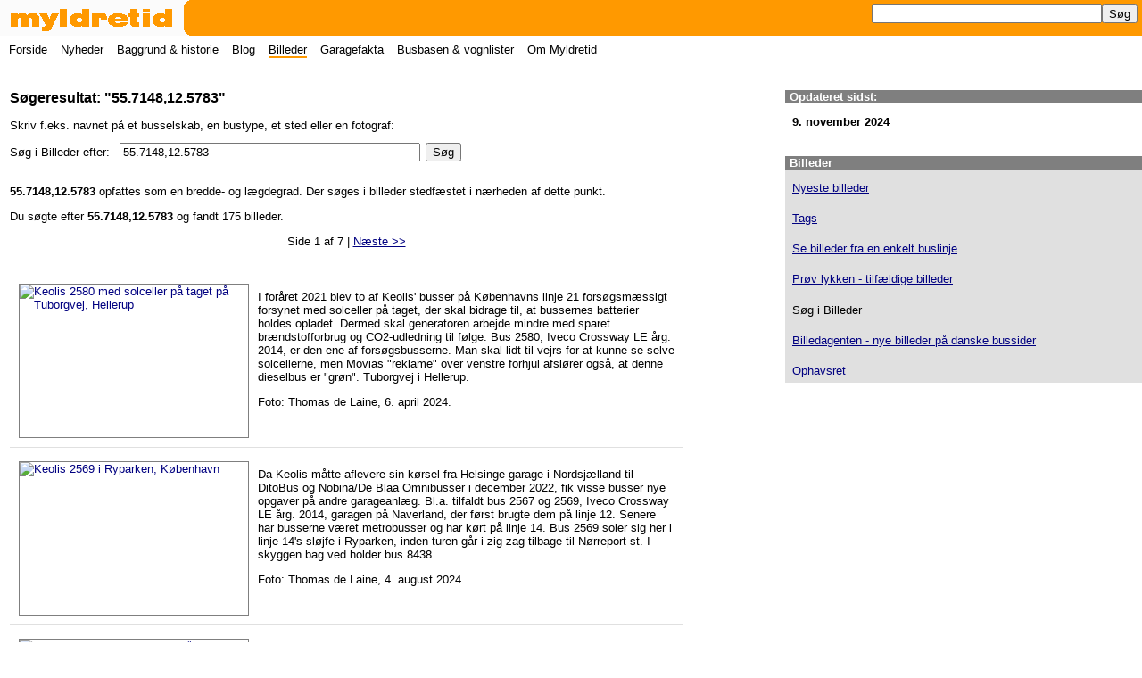

--- FILE ---
content_type: text/html; charset=utf-8
request_url: https://myldretid.dk/billeder/soeg.php?s=55.7148,12.5783
body_size: 6140
content:
<!doctype html><html lang="da"><head><meta charset="utf-8" /><title>Billeds&oslash;gning p&aring; 55.7148,12.5783 - Myldretid</title><meta name="viewport" content="width=device-width" /><meta name="description" content="Alle billeder der opfylder s&oslash;gekriterierne." /><meta name="keywords" content="fotos billeder tags kategorier n&oslash;gleord" /><meta name="author" content="Thomas de Laine" /><link rel="stylesheet" href="/myldretid.css" /><script src="/myldretid.js"></script></head><body><header><h1><a href="/"><img src="/myldretid.gif" width="280" height="40" alt="Myldretid" /></a></h1><a href="javascript:visSkjul();"><img src="/menu.png" id="menulink" width="40" height="40" alt="Menu" /></a></header><nav id="hovedmenu"><p><a href="javascript:visSkjul();">&#9747; Luk menu</a></p><ul><li><a href="/">Forside</a></li><li><a href="/nyheder/">Nyheder</a></li><li><a href="/artikler/">Baggrund &amp; historie</a></li><li><a href="https://blog.myldretid.dk/">Blog</a></li><li><a href="/billeder/" class="her">Billeder</a></li><li><a href="/gfakta/">Garagefakta</a></li><li><a href="/busbasen/">Busbasen &amp; vognlister</a></li><li><a href="/om_myldretid/">Om Myldretid</a></li></ul><form action="https://myldretid.dk/s&oslash;g/" id="cse-search-box"><input type="hidden" name="cx" value="004990359650922408888:84nu1p2vwhc" /><input type="hidden" name="cof" value="FORID:10" /><input type="hidden" name="ie" value="UTF-8" /><input type="text" name="q" class="sfelt" /><input type="submit" name="sa" value="S&oslash;g" /></form></nav>
<main>

<header>
<p class="broedkrummespor"><a href="/billeder/">Billeder</a> &#10140; <a href="/billeder/soeg.php">S&oslash;g i Billeder</a> &#10140;</p>
<h2>S&oslash;geresultat: &quot;55.7148,12.5783&quot;</h2></header>

<p>Skriv f.eks. navnet p&aring; et busselskab, en bustype, et sted eller en fotograf:</p><form method="get" action="/billeder/soeg.php" id="billedsoegning">S&oslash;g i Billeder efter: <input type="text" name="s" size="40" class="billedsoegefelt" value="55.7148,12.5783" /><input type="submit" value="S&oslash;g" /></form><p><b>55.7148,12.5783</b> opfattes som en bredde- og l&aelig;gdegrad. Der s&oslash;ges i billeder stedf&aelig;stet i n&aelig;rheden af dette punkt.</p><p>Du s&oslash;gte efter <b>55.7148,12.5783</b> og fandt 175 billeder.</p><nav class="fremogtilbage">Side 1 af 7 | <a href="/billeder/soeg.php?s=55.7148,12.5783&amp;startnr=25">N&aelig;ste &gt;&gt;</a></nav><section class="billedlisteboks"><h3>Keolis 2580 med solceller p&aring; taget p&aring; Tuborgvej, Hellerup</h3><a href="/billeder/vis_billede.php?foto_id=6042"><img src="/busbilleder3/myldretiddk6042_tn.jpg" width="256" height="171" alt="Keolis 2580 med solceller p&aring; taget p&aring; Tuborgvej, Hellerup" /></a><p>I for&aring;ret 2021 blev to af Keolis' busser p&aring; K&oslash;benhavns linje 21 fors&oslash;gsm&aelig;ssigt forsynet med solceller p&aring; taget, der skal bidrage til, at bussernes batterier holdes opladet. Dermed skal generatoren arbejde mindre med sparet br&aelig;ndstofforbrug og CO2-udledning til f&oslash;lge. Bus 2580, Iveco Crossway LE &aring;rg. 2014, er den ene af fors&oslash;gsbusserne. Man skal lidt til vejrs for at kunne se selve solcellerne, men Movias &quot;reklame&quot; over venstre forhjul afsl&oslash;rer ogs&aring;, at denne dieselbus er &quot;gr&oslash;n&quot;. Tuborgvej i Hellerup.</p><p>Foto: Thomas de Laine, 6. april 2024.</p></section><section class="billedlisteboks"><h3>Keolis 2569 i Ryparken, K&oslash;benhavn</h3><a href="/billeder/vis_billede.php?foto_id=6039"><img src="/busbilleder3/myldretiddk6039_tn.jpg" width="256" height="171" alt="Keolis 2569 i Ryparken, K&oslash;benhavn" /></a><p>Da Keolis m&aring;tte aflevere sin k&oslash;rsel fra Helsinge garage i Nordsj&aelig;lland til DitoBus og Nobina/De Blaa Omnibusser i december 2022, fik visse busser nye opgaver p&aring; andre garageanl&aelig;g. Bl.a. tilfaldt bus 2567 og 2569, Iveco Crossway LE &aring;rg. 2014, garagen p&aring; Naverland, der f&oslash;rst brugte dem p&aring; linje 12. Senere har busserne v&aelig;ret metrobusser og har k&oslash;rt p&aring; linje 14. Bus 2569 soler sig her i linje 14's sl&oslash;jfe i Ryparken, inden turen g&aring;r i zig-zag tilbage til N&oslash;rreport st. I skyggen bag ved holder bus 8438.</p><p>Foto: Thomas de Laine, 4. august 2024.</p></section><section class="billedlisteboks"><h3>Nobina 6015 som metrobus i &Aring;rhusgade, K&oslash;benhavn</h3><a href="/billeder/vis_billede.php?foto_id=5979"><img src="/busbilleder3/myldretiddk5979_tn.jpg" width="256" height="171" alt="Nobina 6015 som metrobus i &Aring;rhusgade, K&oslash;benhavn" /></a><p>Nobina 6015, Volvo B12BLE-62/S&auml;ffle (Volvo 8500LE) &aring;rg. 2008, som metrobus p&aring; linje M4 i &Aring;rhusgade under jernbanebroen.</p><p>Foto: Sikandar Sahil, 18. november 2020.</p></section><section class="billedlisteboks"><h3>Arriva 1962 i Bellmansgade, K&oslash;benhavn</h3><a href="/billeder/vis_billede.php?foto_id=5694"><img src="/busbilleder3/myldretiddk5694_tn.jpg" width="256" height="170" alt="Arriva 1962 i Bellmansgade, K&oslash;benhavn" /></a><p>VM i landevejscykling bet&oslash;d nogle dage i september 2011, at en r&aelig;kke buslinjer ikke kunne k&oslash;re i bl.a. &Oslash;sterbrogade. Blandt de omfattende linje&aelig;ndringer var, at linjerne 3A, 4A, 14 og 18 midlertidigt fik endestation p&aring; Arrivas Ryvang-garageanl&aelig;g p&aring; &Oslash;sterbro, et ejendomsm&aelig;glerstenkast fra Svanem&oslash;llen station. De fleste af busserne var skiltet med &quot;Svanem&oslash;llen st.&quot; som destination, men nogle busser p&aring; linje 14 f&oslash;rte i stedet med skiltningen &quot;&Oslash;sterbro, Bellmansgade&quot;. Bellmansgade er gaden, der m&oslash;des med indk&oslash;rselsvejen til Ryvang garage. Her ses Arriva 1962, Scania OmniLink &aring;rg. 2009, som linje 14 mod Ryvang i netop Bellmansgade.</p><p>Foto: Thomas de Laine, 20. september 2011.</p></section><section class="billedlisteboks"><h3>Arriva 1960 i Bellmansgade, K&oslash;benhavn</h3><a href="/billeder/vis_billede.php?foto_id=5693"><img src="/busbilleder3/myldretiddk5693_tn.jpg" width="256" height="170" alt="Arriva 1960 i Bellmansgade, K&oslash;benhavn" /></a><p>Busser i Bellmansgade p&aring; &Oslash;sterbro var i mange &aring;r en hverdagsforteelse, men en linje 14, der kom her, skulle gerne v&aelig;re skiltet &quot;Ikke i rute&quot; og p&aring; vej til eller fra Ryvang garage, hvis adgangsvej l&aring; for enden af Bellmansgade. Under VM i landevejscykling, der blev afholdt i K&oslash;benhavn i september 2011, havde linje 14 dog midlertidigt officiel endestation p&aring; Ryvang garage, og det gav dette lidt us&aelig;dvanlige syn - samt en del flere busser end vanligt i den ellers forholdsvis stille gade. Arrivas bus 1960 er af en serie Scania OmniLink-busser, som i 2009 leveredes til erstatning for DAB-gasbusser p&aring; linje 14. En r&aelig;kke af disse busser blev i en alder af kun cirka fire &aring;r overf&oslash;rt til bybusserne i Herning, hvor 1960 m.fl. tilbragte resten af deres levetid i kommerciel trafik.</p><p>Foto: Thomas de Laine, 20. september 2011.</p></section><section class="billedlisteboks"><h3>Arriva 1970 p&aring; Borgerv&aelig;nget, K&oslash;benhavn</h3><a href="/billeder/vis_billede.php?foto_id=5692"><img src="/busbilleder3/myldretiddk5692_tn.jpg" width="256" height="171" alt="Arriva 1970 p&aring; Borgerv&aelig;nget, K&oslash;benhavn" /></a><p>Under VM i landevejscykling i september 2011 var linje 3A over nogle dage midlertidigt omlagt, da busserne ikke kunne f&aring; adgang til kvarteret omkring Strandboulevarden og den normale endestation ved Nordhavn station. I stedet blev linje 3A f&oslash;rt ad en noget us&aelig;dvanlig rute med endestation p&aring; Arrivas Ryvang-garageanl&aelig;g n&aelig;r Svanem&oslash;llen st. Busserne k&oslash;rte beskiltet &quot;3A Svanem&oslash;llen st.&quot;. Arriva 1970, Volvo B7RLE/S&auml;ffle (Volvo 8500LE) &aring;rg. 2009, er dog skiltet forkert, idet bussen her netop er afg&aring;et fra Ryvang garage og er p&aring; vej mod den sydlige endestation ved Valbyparken. P&aring; billedet ses bussen n&aelig;r &oslash;stenden af Borgerv&aelig;nget, som i 2016 blev omd&oslash;bt til Sibeliusgade p&aring; dette stykke og fungerede som adgangsvej til den nu nedlagte Ryvang garage.</p><p>Foto: Thomas de Laine, 20. september 2011.</p></section><section class="billedlisteboks"><h3>Keolis 8431 ved Poul Henningsens Plads, K&oslash;benhavn</h3><a href="/billeder/vis_billede.php?foto_id=5681"><img src="/busbilleder3/myldretiddk5681_tn.jpg" width="256" height="171" alt="Keolis 8431 ved Poul Henningsens Plads, K&oslash;benhavn" /></a><p>Keolis 8431, VDL Citea SLE &aring;rg. 2013, som linje 14 p&aring; Jagtvej ved Poul Henningsens Plads p&aring; &Oslash;sterbro. Her k&oslash;rer linje 14 i dag direkte p&aring; tv&aelig;rs af sin oprindelige rute ad &Oslash;sterbrogade-Strandvejen!</p><p>Foto: Thomas de Laine, 19. februar 2023.</p></section><section class="billedlisteboks"><h3>Keolis 8436 p&aring; Jagtvej, K&oslash;benhavn</h3><a href="/billeder/vis_billede.php?foto_id=5680"><img src="/busbilleder3/myldretiddk5680_tn.jpg" width="256" height="171" alt="Keolis 8436 p&aring; Jagtvej, K&oslash;benhavn" /></a><p>Keolis 8436, VDL Citea SLE &aring;rg. 2013, som linje 14 p&aring; Jagtvej ved Sankt Augustins Kirke.</p><p>Foto: Thomas de Laine, 19. februar 2023.</p></section><section class="billedlisteboks"><h3>Keolis 2584 som linje 12 p&aring; Sankt Kjelds Plads, K&oslash;benhavn</h3><a href="/billeder/vis_billede.php?foto_id=5679"><img src="/busbilleder3/myldretiddk5679_tn.jpg" width="256" height="171" alt="Keolis 2584 som linje 12 p&aring; Sankt Kjelds Plads, K&oslash;benhavn" /></a><p>Keolis 2584, VDL Citea LLE &aring;rg. 2014, som linje 12 p&aring; Sankt Kjelds Plads p&aring; &Oslash;sterbro.</p><p>Foto: Thomas de Laine, 19. februar 2023.</p></section><section class="billedlisteboks"><h3>Keolis 8438 ved Poul Henningsens Plads, K&oslash;benhavn</h3><a href="/billeder/vis_billede.php?foto_id=5678"><img src="/busbilleder3/myldretiddk5678_tn.jpg" width="256" height="171" alt="Keolis 8438 ved Poul Henningsens Plads, K&oslash;benhavn" /></a><p>I 1994 blev pladsen p&aring; hj&oslash;rnet af &Oslash;sterbrogade og Jagtvej i K&oslash;benhavn d&oslash;bt Poul Henningsens Plads, og her &aring;bnede i september 2019 en metrostation af samme navn. Men tidligere blev dette kryds kaldt Lille Vibenshus. I visse kredse kendes stedet dog som det knap s&aring; flatterende &quot;Pamperhj&oslash;rnet&quot;! K&aelig;rt barn har s&aring;ledes mange navne, men her ses Keolis 8438, VDL Citea SLE &aring;rg. 2013, som linje 14 ved Poul Henningsens Plads.</p><p>Foto: Thomas de Laine, 19. februar 2023.</p></section><section class="billedlisteboks"><h3>Sidste bus g&aring;r i drift fra Ryvang garage p&aring; lukningsdagen</h3><a href="/billeder/vis_billede.php?foto_id=5633"><img src="/busbilleder3/myldretiddk5633_tn.jpg" width="256" height="171" alt="Sidste bus g&aring;r i drift fra Ryvang garage p&aring; lukningsdagen" /></a><p>Den sidste bus, der k&oslash;rte i drift fra Ryvang garage p&aring; &Oslash;sterbro, blev Arriva 1186, en Scania OmniLink fra 2012. Bussen havde udk&oslash;rsel lidt efter kl. 9.30 l&oslash;rdag morgen 12. november 2022, og den skulle til Kokkedal for at g&aring; i drift p&aring; linje 150S. Med denne bus var alle linje 150S' 11 l&oslash;rdagsvogne kommet p&aring; gaden. P&aring; garagens sidste driftsdag havde man derudover blot en enkelt bus ude p&aring; linje 27. Ryvang garage n&aring;ede at eksistere i 53 &aring;r. Den blev &aring;bnet af K&oslash;benhavns Sporveje i oktober 1969 og fulgte med ind i HT fem &aring;r senere. Herfra kom garageanl&aelig;gget via Busdivisionen og Bus Danmark med ind i Arriva i 1999. Fra s&oslash;ndag 13. november 2022 er det Gladsaxe garage, der k&oslash;rer linje 150S. Busserne med de gr&oslash;nne hj&oslash;rner, der ses i baggrunden, h&oslash;rer til linje 15E, som ikke k&oslash;rer om l&oslash;rdagen.</p><p>Foto: Thomas de Laine, 12. november 2022.</p></section><section class="billedlisteboks"><h3>Arriva 1187 p&aring; Ryvang garage, K&oslash;benhavn</h3><a href="/billeder/vis_billede.php?foto_id=5632"><img src="/busbilleder3/myldretiddk5632_tn.jpg" width="256" height="171" alt="Arriva 1187 p&aring; Ryvang garage, K&oslash;benhavn" /></a><p>Arriva 1187, Scania OmniLink &aring;rg. 2012, blev den n&aelig;stsidste bus, der k&oslash;rte i drift fra Ryvang garage 12. november 2022, som blev garagens sidste driftsdag. Med to tredjedele af garagens vognpark og en endnu st&oslash;rre andel af chauff&oslash;rvagterne var linje 150S den absolut st&oslash;rste af Ryvang garages tilbagev&aelig;rende aktiviteter, efter at linje 1A overgik til Umove i juni 2022.</p><p>Foto: Thomas de Laine, 12. november 2022.</p></section><section class="billedlisteboks"><h3>Arriva 1178 p&aring; Sibeliusgade, K&oslash;benhavn</h3><a href="/billeder/vis_billede.php?foto_id=5631"><img src="/busbilleder3/myldretiddk5631_tn.jpg" width="256" height="171" alt="Arriva 1178 p&aring; Sibeliusgade, K&oslash;benhavn" /></a><p>Den tredjesidste bus, der k&oslash;rte i drift fra Ryvang garage p&aring; lukningsdagen l&oslash;rdag 12. november 2022, blev Arriva 1178, en Scania OmniLink &aring;rg. 2012, der lidt over kl. 9 om morgenen k&oslash;rte mod N&oslash;rreport for at blive indsat som linje 150S mod Gl. Holte. Her ses bussen p&aring; vej ud ad garagen, der ligger for enden af Sibeliusgade, som ellers det meste af garageanl&aelig;ggets levetid har heddet Borgerv&aelig;nget.</p><p>Foto: Thomas de Laine, 12. november 2022.</p></section><section class="billedlisteboks"><h3>Sidste bus er kommet hjem til Ryvang garage p&aring; lukningsnatten</h3><a href="/billeder/vis_billede.php?foto_id=5630"><img src="/busbilleder3/myldretiddk5630_tn.jpg" width="195" height="260" alt="Sidste bus er kommet hjem til Ryvang garage p&aring; lukningsnatten" /></a><p>Arriva 1185, Scania OmniLink &aring;rg. 2012, i Ryvang garage p&aring; &Oslash;sterbro natten til s&oslash;ndag 13. november 2022 efter at v&aelig;re kommet hjem som sidste vogn i drift fra garagen i d&oslash;gnets femte time. Med ankomsten er der ikke l&aelig;ngere nogen aktive Movia-busgarager tilbage i K&oslash;benhavn, for denne nat lukkede Ryvang garage.</p><p>Foto: Jens Palmqvist, 13. november 2022.</p></section><section class="billedlisteboks"><h3>Alba Turist UL 90 248 ved Svanem&oslash;llen st., K&oslash;benhavn</h3><a href="/billeder/vis_billede.php?foto_id=5415"><img src="/busbilleder3/myldretiddk5415_tn.jpg" width="256" height="170" alt="Alba Turist UL 90 248 ved Svanem&oslash;llen st., K&oslash;benhavn" /></a><p>Under sp&aelig;rringen af Nordbanen i sommeren 2010 kunne man m&oslash;de et st&oslash;rre antal &aelig;ldre h&oslash;jgulvsrutebiler, typisk Volvo B10M'er med DAB- eller Aabenraa-karrosserier. Hovedforbindelserne udgik fra Svanem&oslash;llen, hvor ex. DSB 212, Volvo B10M-60/Aabenraa &aring;rg. 1990, her ses f&oslash;r afgang som linje E mod Hiller&oslash;d. Bussen k&oslash;rte i DSB- og Arriva-tiden p&aring; Fyn med base i Svendborg, og den forblev efter udrangering p&aring; &oslash;en hos T&aring;g&aring;rds Busser i Otterup, i hvis bemaling den stadig fremstod i sommeren 2010, hvor den dog tilh&oslash;rte firmaet Alba Turist.</p><p>Foto: Thomas de Laine, 5. juni 2010.</p></section><section class="billedlisteboks"><h3>Keolis 2587 i Kildev&aelig;ldsgade, K&oslash;benhavn</h3><a href="/billeder/vis_billede.php?foto_id=5369"><img src="/busbilleder3/myldretiddk5369_tn.jpg" width="256" height="171" alt="Keolis 2587 i Kildev&aelig;ldsgade, K&oslash;benhavn" /></a><p>Keolis 2587, VDL Citea LLE &aring;rg. 2014, som linje 12 i Kildev&aelig;ldsgade p&aring; &Oslash;sterbro.</p><p>Foto: Thomas de Laine, 28. marts 2020.</p></section><section class="billedlisteboks"><h3>Keolis 2585 ved Svanem&oslash;llen st., K&oslash;benhavn</h3><a href="/billeder/vis_billede.php?foto_id=5368"><img src="/busbilleder3/myldretiddk5368_tn.jpg" width="256" height="171" alt="Keolis 2585 ved Svanem&oslash;llen st., K&oslash;benhavn" /></a><p>Linje 12 blev som del af &quot;Nyt Bynet&quot; omlagt til Svanem&oslash;llen i oktober 2019. Mellem N&oslash;rrebro og Svanem&oslash;llen stationer erstatter den herved linje 4A, som har f&aring;et radikalt ny rute til Emdrup Torv, H&oslash;je Gladsaxe og Buddinge. Keolis 2585, VDL Citea LLE &aring;rg. 2014, forlader Svanem&oslash;lle-sl&oslash;jfen og krydser &Oslash;sterbrogade som linje 12 mod Islev.</p><p>Foto: Thomas de Laine, 28. marts 2020.</p></section><section class="billedlisteboks"><h3>HT 358 i Kildesv&aelig;ldsgade, K&oslash;benhavn</h3><a href="/billeder/vis_billede.php?foto_id=5348"><img src="/busbilleder3/myldretiddk5348_tn.jpg" width="256" height="171" alt="HT 358 i Kildesv&aelig;ldsgade, K&oslash;benhavn" /></a><p>HT 358, Leyland-DAB serie II &aring;rg. 1968, som linje 39 i Kildev&aelig;ldsgade p&aring; &Oslash;sterbro i april 1988.</p><p>Foto: Kim L&oslash;venskjold, ukendt dato.</p></section><section class="billedlisteboks"><h3>Arriva 1856 ved leveringen i Ryvang garage, K&oslash;benhavn</h3><a href="/billeder/vis_billede.php?foto_id=5335"><img src="/busbilleder3/myldretiddk5335_tn.jpg" width="256" height="171" alt="Arriva 1856 ved leveringen i Ryvang garage, K&oslash;benhavn" /></a><p>Arriva 1856, en elektrisk VDL Citea-ledbus, er netop ankommet pr. lastbil til Arrivas Ryvang-garageanl&aelig;g p&aring; &Oslash;sterbro. Disse busser, der skal bruges p&aring; linje 2A, har f&aring;et fire dobbeltd&oslash;re egnet til &quot;frit flow&quot; og er desuden bestykket med 49 sidde- og 84 st&aring;pladser.</p><p>Foto: Kim L&oslash;venskjold, 1. oktober 2019.</p></section><section class="billedlisteboks"><h3>Arriva 1856 fra vinduessiden i Ryvang garage, K&oslash;benhavn</h3><a href="/billeder/vis_billede.php?foto_id=5334"><img src="/busbilleder3/myldretiddk5334_tn.jpg" width="256" height="171" alt="Arriva 1856 fra vinduessiden i Ryvang garage, K&oslash;benhavn" /></a><p>Arriva 1856 efter leveringen hos Arriva i Ryvangen. Bussen er ud af en serie p&aring; 21 elektriske VDL Citea-ledbusser til linje 2A med vognnumrene 1855-1875. Busserne f&aring;r garage i Ryvang, der overtager linje 2A fra Gladsaxe garage.</p><p>Foto: Kim L&oslash;venskjold, 1. oktober 2019.</p></section><section class="billedlisteboks"><h3>Arriva 1856 set fra bagende og d&oslash;rside i Ryvang garage, K&oslash;benhavn</h3><a href="/billeder/vis_billede.php?foto_id=5333"><img src="/busbilleder3/myldretiddk5333_tn.jpg" width="256" height="171" alt="Arriva 1856 set fra bagende og d&oslash;rside i Ryvang garage, K&oslash;benhavn" /></a><p>Arriva 1856, VDL Citea-elbus til linje 2A, under levering p&aring; Arrivas Ryvang garageanl&aelig;g p&aring; &Oslash;sterbro. Der indf&oslash;res pr. 13. oktober 2019 &quot;frit flow&quot; med ind- og udstigning af alle d&oslash;re p&aring; A-buslinjerne i K&oslash;benhavn, s&aring; &quot;stop-klisterm&aelig;rkerne&quot; p&aring; de tre bageste s&aelig;t dobbeltd&oslash;re bliver nok pillet af igen...</p><p>Foto: Kim L&oslash;venskjold, 1. oktober 2019.</p></section><section class="billedlisteboks"><h3>Arriva 1856 set fra bagende og vinduesside i Ryvang garage, K&oslash;benhavn</h3><a href="/billeder/vis_billede.php?foto_id=5332"><img src="/busbilleder3/myldretiddk5332_tn.jpg" width="256" height="171" alt="Arriva 1856 set fra bagende og vinduesside i Ryvang garage, K&oslash;benhavn" /></a><p>Arriva 1856, en nyleveret elektrisk VDL Citea-ledbus til linje 2A, i Ryvang garage.</p><p>Foto: Kim L&oslash;venskjold, 1. oktober 2019.</p></section><section class="billedlisteboks"><h3>Arriva 1880 i Ryvang garage, K&oslash;benhavn</h3><a href="/billeder/vis_billede.php?foto_id=5331"><img src="/busbilleder3/myldretiddk5331_tn.jpg" width="256" height="171" alt="Arriva 1880 i Ryvang garage, K&oslash;benhavn" /></a><p>Arriva 1880, en netop leveret VDL Citea-elbus, i Ryvang garage. Bussen skal bruges p&aring; linjerne 156 og 147/157, der fra december 2019 skal have elbusser p&aring; alle ture.</p><p>Foto: Kim L&oslash;venskjold, 1. oktober 2019.</p></section><section class="billedlisteboks"><h3>Arriva 1880, 1877 og 1879 i Ryvang garage, K&oslash;benhavn</h3><a href="/billeder/vis_billede.php?foto_id=5330"><img src="/busbilleder3/myldretiddk5330_tn.jpg" width="256" height="171" alt="Arriva 1880, 1877 og 1879 i Ryvang garage, K&oslash;benhavn" /></a><p>Tre af de nye VDL Citea-elbusser til linje 156 og 147/157 i Ryvang garage.</p><p>Foto: Kim L&oslash;venskjold, 1. oktober 2019.</p></section><section class="billedlisteboks"><h3>Keolis 2542 p&aring; Strandvejen, Hellerup</h3><a href="/billeder/vis_billede.php?foto_id=5098"><img src="/busbilleder3/myldretiddk5098_tn.jpg" width="256" height="171" alt="Keolis 2542 p&aring; Strandvejen, Hellerup" /></a><p>I januar 2017 blev linje 166 forl&aelig;nget fra Experimentarium i Hellerup ned til Skudehavnsvej i Nordhavnen. Og der k&oslash;rer nu p&aring; hverdage typisk en enkelt Volvo B12BLE-bus p&aring; linjen, hvilket dog formentlig er en ret tidsbegr&aelig;nset forn&oslash;jelse. Keolis 2542, Volvo B12BLE/Aabenraa (8500LE) &aring;rg. 2003, som linje 166 p&aring; Strandvejen ved Tuborgflasken.</p><p>Foto: Thomas de Laine, 20. april 2018.</p></section><nav class="fremogtilbage">Side 1 af 7 | <a href="/billeder/soeg.php?s=55.7148,12.5783&amp;startnr=25">N&aelig;ste &gt;&gt;</a></nav><aside class="ophavsret"><h3>Ophavsret</h3><p>Alle billeder er beskyttet af <a href="https://www.retsinformation.dk/eli/lta/2023/1093">lov om ophavsret</a>. Gengivelse af billederne er forbudt uden tilladelse fra fotografen, ogs&aring; p&aring; internettet, f.eks. Facebook. Du finder fotografens navn ved hvert enkelt billede. <a href="/om_myldretid/kontakt.php">Kontakt Myldretid</a>, hvis du &oslash;nsker at bruge et billede eller komme i kontakt med fotografen.</p><p>Det er fuldt ud tilladt at kopiere billederne til <em>privat</em> brug, n&aring;r dette ikke sker i erhvervs&oslash;jemed. <a href="/billeder/ophavsret.php">Mere om ophavsret...</a>.</p></aside>
</main>

<div id="sidebar"><section><header><h3>Opdateret sidst:</h3></header><p>9. november 2024</p></section><nav><section><header><h3>Billeder</h3></header><p><a href="/billeder/index.php">Nyeste billeder</a></p><p><a href="/billeder/tags.php">Tags</a></p><p><a href="/billeder/linjer.php">Se billeder fra en enkelt buslinje</a></p><p><a href="/billeder/tilfaeldige.php">Pr&oslash;v lykken - tilf&aelig;ldige billeder</a></p><p>S&oslash;g i Billeder</p><p><a href="https://billedagenten.myldretid.plus/">Billedagenten - nye billeder p&aring; danske bussider</a></p><p><a href="/billeder/ophavsret.php">Ophavsret</a></p></section></nav></div><footer>Copyright 1999-2026 &#169; by Myldretid/Thomas de Laine (<a href="/om_myldretid/kontakt.php">kontakt</a>), all rights reserved.</footer></body></html>

--- FILE ---
content_type: text/css
request_url: https://myldretid.dk/myldretid.css
body_size: 3955
content:
body {
  margin: 0;
  padding: 0;
  background: #ffffff;
  font-family: Arial, Helvetica, sans-serif;
  font-size: 80%;
}
a {
  color: #000080;
}
a:visited {
  color: #800000;
}
a:hover {
  color: #ff0000;
}
a.active {
  color: #ff0000;
}
footer {
  clear: both;
  border-top: 1px dashed #000000;
  margin: 25px 10px 0 11px;
  padding: 5px 0 5px 0;
}
main #cse-search-box {
  width: 50%;
}
main header {
  background: inherit;
  height: inherit;
  position: inherit;
}
main h2 {
  font-size: 125%;
}
main h3 {
  font-size: 100%;
  font-weight: bold;
  margin-bottom: 0;
}
main h4 {
  font-size: 100%;
  font-style: italic;
  font-weight: normal;
  margin-bottom: 0;
}
main h3 + p, main h4 + p {
  margin-top: 0;
}
main h3.artikelliste {
  margin-top: 3em;
  font-size: 125%;
}
main h3.artikelliste + p {
  margin-top: 1em;
}
main h4.artikelliste {
  font-style: normal;
  font-weight: bold;
}
section.artikelliste h4, h4.artikelliste + p {
  margin-left: 2em;
}
div.artikeloversigt {
  display: flex;
}
section.artikelliste.artikelforside {
  flex: 1;
  padding-right: 20px;
}
section.artikelliste.artikelforside h4, section.artikelliste.artikelforside h4 + p {
  margin-left: inherit;
}
section.artikelliste.artikelforside h3 a {
  text-decoration: none;
  color: inherit;
}
main {
  margin-bottom: 25px;
}
.fejl {
  color: #ff0000;
}
.kunprint {
  display: none;
}
.venstrespalte, .hoejrespalte {
  margin-top: 25px;
}
table.statistik {
  font-family: Arial, Helvetica, sans-serif;
  font-size: 90%;
  border: 1px solid #000000;
}
th.tal, td.tal {
  text-align: right;
  width: 4em;
}
.kalender section {
  background: #eeeeff;
  margin-bottom: 10px;
  padding: 5px;
  border: 1px solid #000000;
}
p.hoejrelink {
  text-align: right;
}
aside.faktaboks {
  width: 300px;
  padding: 5px;
  background: #eeeeff;
  border: 1px solid #000000;
}
aside.hoejre {
  float: right;
  margin: 0 0 5px 5px;
}
aside.venstre {
  float: left;
  margin: 0 5px 5px 0;
}
aside.faktaboks h3 {
  margin-bottom: 1em;
}
.billede_hoejre {
  float: right;
  margin: 0 0 5px 5px;
  background: #eeeeff; 
}
.billede_venstre {
  float: left;
  margin: 0 5px 5px 0;
  background: #eeeeff;
}
.billede_fuldbredde {
  max-width: 100%;
  margin: auto;
  background: #eeeeff;
}
.seogsaa h3 {
  font-size: 100%;
  font-weight: bold;
  margin-bottom: 1em;
}
.seogsaa h3 + p {
  margin-top: 1em;
}
nav.fremogtilbage {
  clear: both;
  text-align: center;
}
section.billedlisteboks + nav.fremogtilbage {
  padding-top: 2em;
}
nav.tilf_knapper {
  max-width: 300px;
  margin: auto;
}
nav.tilf_knapper + p {
  clear: both;
  border-top: 1em solid #ffffff;
}
div.tilf_knap {
  width: 80px;
  margin: 10px;
  float: left;
  text-align: center;
}
div.tilf_knap img {
  margin-bottom: 8px;
}
div.tilf_knap a {
  text-decoration: none;
  font-weight: bold;
  color: #ff9900;
}
form#billedsoegning {
  margin: auto;
  margin-bottom: 2em;
}
form#billedsoegning input {
  margin-left: 0.5em;
}
.billedsoegefelt {
  max-width: 75%;
}
div.tags {
  background: #eeeeff;
  border: 1px solid #7f7f7f;
  margin-top: 1em;
}
div.tags > p {
  padding: 10px;
}
section.tags {
  width: 230px;
  float: left;
  padding: 10px;
}
section.tre {
  clear: left;
}
section.tags + p {
  clear: both;
}
.datodel {
  font-weight: normal;
}
.frablogdel {
  font-weight: bold;
  color: #ff9900;
  white-space: nowrap;
}
section.nb {
  display: block;
  width: 80%;
  background: #92ee33;
  margin: auto;
  margin-top: 25px;
  padding: 5px;
  border: 1px solid;
  min-height: 50px;
}
section.nb h2 {
  display: inline-block;
  font-size: 250%;
  margin: 0;
  padding: 5px;
  float: left;
}
section.nb + header {
  clear: left;
}
hr.sektionsstreg {
  width: 150px;
  border: 1px solid #000000;
  margin-top: 25px;
  margin-bottom: 25px;
}
main.fuldtbillede {
  clear: both;
  width: 95%;
}
main.fuldtbillede img {
  display: block;
  max-width: 100%;
  margin: auto;
  margin-top: 2em;
  border: 1px solid #7f7f7f;
}
main.fuldtbillede p {
  margin: auto;
  max-width: 900px;
}
main.fuldtbillede img + p {
  margin-top: 0.5em;
}
main.fuldtbillede p + p {
  margin-top: 1.5em;
}
main.fuldtbillede aside.ophavsret {
  max-width: 900px;
  margin: auto;
  margin-top: 2em;
}
main.fuldtbillede header {
  text-align: center;
}
#billedteknik_vist {
  display: none;
}
#fotolokalitetskort {
  max-width: 900px;
  height: 200px;
  margin: auto;
  border: 1px solid #7f7f7f;
  margin-top: 1em;
  margin-bottom: 1em;
}
section.billedtags {
  max-width: 900px;
  margin: auto;
  margin-top: 1.5em;
  border-bottom: 1.5em solid #ffffff;
}
section.billedtags h3 {
  float: left;
  margin: 3px 3px 3px 0;
  padding: 4px 4px 4px 0;
}
.tag {
  display: block;
  float: left;
  margin: 3px;
  padding: 4px;
  border: 1px solid #e0e0e0;
  background: #eeeeff;
  text-decoration: none;
}
img#temabillede {
  border: 1px solid #7f7f7f;
  float: right;
  margin-left: 10px;
  margin-bottom: 10px;
}
#temaintro + section {
  clear: right;
}
#temaspalte1 {
  width: 45%;
  float: left;
}
#temaspalte2 {
  width: 45%;
  float: right;
}
section.blogartikler {
  border: 1px solid #ff9900;
  border-radius: 5px;
  background: #e0e0e0;
  padding-right: 10px;
  padding-left: 10px;
  clear: both;
}
/* Garagefakta */
section.garage {
  margin-bottom: 25px;
  border-top: 1px solid #e0e0e0;
  clear: left;
}
section.garage h3 {
  font-size: 125%;
  margin-bottom: 1em;
}
section.garage p {
  clear: left;
}
section.garage .linjematrice {
  width: 100%;
  margin-top: 1em;
}
section.garage .linjematrice + p {
  padding-top: 1em;
}
.garagefakta_materiel h3 {
  margin-top: 25px;
}
.linjetabel {
  margin-top: 25px;
  margin-bottom: 1em;
}
.linjetabel th, .linjetabel td {
}
.linjetabel th {
  font-weight: bold;
  text-align: left;
}
.linjetabel td {
  vertical-align: top;
  text-align: left;
  padding-right: 4px;
}
.linje_A {
  color: #ffffff;
  background: #ff0000;
  font-weight: bold;
  display: block;
  width: 48px;
  text-align: center;
  padding: 2px;
}
.linje_ {
  color: #000000;
  background: #eebf30;
  font-weight: bold;
  display: block;
  width: 48px;
  text-align: center;
  padding: 2px;
}
.linje_C {
  color: #ffffff;
  background: #2c9fb8;
  font-weight: bold;
  display: block;
  width: 48px;
  text-align: center;
  padding: 2px;
}
.linje_E, .linje_H, .linje_P {
  color: #ffffff;
  background: #078c00;
  font-weight: bold;
  display: block;
  width: 48px;
  text-align: center;
  padding: 2px;
}
.linje_R, .linje_S {
  color: #ffffff;
  background: #019ffe;
  font-weight: bold;
  display: block;
  width: 48px;
  text-align: center;
  padding: 2px;
}
.linje_N {
  color: #ffffff;
  background: #808080;
  font-weight: bold;
  display: block;
  width: 48px;
  text-align: center;
  padding: 2px;
}
.linje_havn {
  color: #ffffff;
  background: #1a2931;
  font-weight: bold;
  display: block;
  width: 48px;
  text-align: center;
  padding: 2px;
}
.linje_lokal {
  color: #ffffff;
  background: #ff0000;
  font-weight: bold;
  display: block;
  width: 48px;
  text-align: center;
  padding: 2px;
}
.linje_tele {
  color: #ffffff;
  background: #ff9900;
  font-weight: bold;
  display: block;
  width: 48px;
  text-align: center;
  padding: 2px;
}
.linje_serv {
  color: #ffffff;
  background: #86c768;
  font-weight: bold;
  display: block;
  width: 48px;
  text-align: center;
  padding: 2px;
}
.linje_div {
  color: #000000;
  background: #fbfcfc;
  font-weight: bold;
  display: block;
  width: 48px;
  text-align: center;
  padding: 2px;
}
tr.ny_linje {
  border-collapse: collapse;
}
tr.ny_linje td {
  padding-top: 7px;
  border-top: 1px solid #e0e0e0;
}
tr.gentagen_linje td{
  padding-top: 4px;
}
.opdaterede_linjer h3, .opdaterede_garager h3{
  font-weight: normal;
  margin-bottom: 1em;
}
.opdaterede_linjer p {
  clear: left;
  padding-top: 1em;
}
.linjematrice .linje_A, .linjematrice .linje_, .linjematrice .linje_C, .linjematrice .linje_E, .linjematrice .linje_H, .linjematrice .linje_P, .linjematrice .linje_R, .linjematrice .linje_S, .linjematrice .linje_N, .linjematrice .linje_havn, .linjematrice .linje_lokal, .linjematrice .linje_tele, .linjematrice .linje_serv, .linjematrice .linje_div {
  float: left;
  margin: 2px;
}
.linjematrice a {
  color: inherit;
  text-decoration: none;
}
.linjematrice + p {
  clear: left;
  border-top: 1em solid #ffffff;
}
section.busdata {
  background: #e0e0e0;
  padding: 5px;
  margin: 5px;
  border: 0;
  border-right: 2px solid #e0e0e0;
  min-height: 200px;
  width: 95%;
}
section.busdata .marker {
  color: #ff9900;
}
section.haves {
  border-right: 2px solid #ff9900;
}
section.busdata .busdata_foto {
  width: 210px;
  float: left;
}
section.busdata .busdata_data {
  margin-left: 220px;
}
table.bushistorisk {
  border: 0;
}
table.bushistorik th {
  display: none;
}
section.historik {
  margin-top: 2em;
}
section.historik table {
  margin-top: 1em;
}
section.historik th {
  font-weight: bold;
  color: #ffffff;
  background: #7f7f7f;
  padding: 3px;
}
section.historik td {
  background: #e0e0e0;
  padding: 3px;
}
section.historik td.haves {
  border-left: 2px solid #ff9900;
}
section.garagestatus {
  margin-top: 2em;
}
section.garagestatus > h3 + p {
  margin-top: 1em;
}
section.bushaendelser {
  margin-top: 2em;
}
section.bushistorikbilleder {
  margin-top: 2em;
}
table.billedagent {
  border: 0;
}
table.billedagent th, table.billedagent td {
  padding: 4px;
}
tr.anden {
  background: #e0e0e0;
}
tr.total {
}
th.billedagent_sidenavn_top {
  color: #ffffff;
  background: #7f7f7f;
  text-align: left;
}
th.billedagent_ialt_top {
  color: #ffffff;
  background: #7f7f7f;
  text-align: center;
}
th.billedagent_nye_top {
  color: #ffffff;
  background: #7f7f7f;
  text-align: center;
}
td.billedagent_sidenavn {
  text-align: left;
}
td.billedagent_ialt {
  text-align: right;
}
td.billedagent_nye {
  text-align: right;
}
.ny {
  color: #ff0000;
  font-weight: bold;
  white-space: nowrap;
}
section.billedlisteboks {
  clear: left;
  padding: 10px;
}
section.billedlisteboks + section.billedlisteboks {
  border-top: 1px solid #e0e0e0;
}
section.billedlisteboks img {
  float: left;
  margin: 5px 10px 10px 0;
  border: 1px solid #7f7f7f;
}
section.billedlisteboks h3 {
  display: none;
}
aside.ophavsret {
  clear: left;
  background: #eeeeff;
  padding: 10px;
  margin-left: 10px;
  margin-right: 10px;
  border: 1px solid #7f7f7f;
  margin-top: 1em;
}
aside.ophavsret h3 {
  font-size: 125%;
  margin-top: 0.5em;
}
aside.ophavsret h3 + p {
  margin-top: 1em;
}
table.bbstatus {
  width: 100%;
  font-size: inherit;
}
table.bbstatus.semikompakt, table.bbstatus.kompakt {
  margin-top: -1em;
}
table.bbstatus td {
  padding: 3px;
}
table.bbstatus a {
  text-decoration: none;
  color: inherit;
}
table.bbstatus tr.status0 {
  background: #e0e0e0;
}
table.bbstatus tr.status1 {
  color: #ffffff;
  background: #078c00;
}
table.bbstatus tr.status2 {
  background: #eebf30;
}
table.bbstatus tr.status3 {
  color: #ffffff;
  background: #ff0000;
}
table.bbstat {
  margin-top: 1em;
}
table.bbstat th {
  font-weight: bold;
  color: #ffffff;
  background: #7f7f7f;
  padding: 3px;
}
table.bbstat td {
  background: #e0e0e0;
  padding: 3px;
}
table.bbstat td.tal {
  text-align: right;
}
main.bbopslag {
  clear: both;
  width: 95%;
  max-width: 95%;
}
table.bbresultat {
  max-width: 95%;
}
table.bbresultat th {
  background: #7f7f7f;
  color: #ffffff;
  text-align: center;
  padding: 3px;
}
table.bbresultat td {
  background: #e0e0e0;
  text-align: left;
  padding: 3px;
}
table.bbresultat td.hoejre {
  text-align: right;
  padding: 3px;
}
main.forside header h2 {
  display: none;
}
main.forside header p#tagline {
  border: 1px solid #ff9900;
  border-radius: 10px;
  padding: 10px;
}
#forside_nyheder {
  max-width: 45%;
}
/*
#forside_nyheder, #forside_feature, #forside_idag, #forside_dagensbillede {
  max-width: 45%;
}
*/
#forsidespalte2 {
  max-width: 45%;
  float: right;
}
.forsideoverskrift {
  font-size: 125%;
}
#forside_nyheder {
  float: left;
}
#forside_feature {
  width: 85%;
  /* float: right; */
  border-radius: 15px;
  padding: 10px 20px 10px 20px;
  margin-top: 1.5em;
  margin-bottom: 2.5em;
  background: #ff9900;
  color: #ffffff;
}
#forside_feature a {
  color: #ffffff;
  text-decoration: none;
}
#forside_feature h3 + p {
  margin-top: inherit;
}
#forside_feature p + h3 {
  margin-top: -0.5em;
}
#forside_feature p.flere {
  text-align: right;
  font-style: italic;
}
#forside_idag, #forside_dagensbillede {
  /* float: right; */
}
#forside_idag h3 + p, #forside_dagensbillede img {
  margin-top: 1em;
}
#forside_dagensbillede img {
  border: 1px solid #7f7f7f;
}
.forsidebilledekasse > a + p {
  margin-top: 0em;
}
#forside_dagensbillede section.billedtags h3 {
  font-weight: normal;
}
#forside_dagensbillede  {
  padding-bottom: 2em;
}
#forside_idag {
  clear: left;
  padding-top: 1.5em;
}
#forside_nyheder p.flere {
  text-align: right;
}
.bblilleformular {
  margin: 7px;
}
.bblilleformular input {
  max-width: 40%;
}
.bblilleformular + p {
  text-align: center;
  margin-bottom: 2em;
}
#bbformular h3 {
  clear: left;
  width: 100%;
  background: #e0e0e0;
  margin-bottom: 0.5em;
  margin-top: 1em;
  padding-left: 3px;
}
.bbcheckbox {
  white-space: nowrap;
}
.bbkriterium_tekst {
  width: 160px;
  clear: left;
  float: left;
  margin-top: 0em;
  margin-bottom: 0.5em;
  padding: 3px;
}
.bbkriterium_felt {
  float: left;
  padding: 0;
  margin-top: 0em;
  margin-bottom: 0.5em;
}
#linjefaktaboks {
  width: 256px;
  float: right;
  border-radius: 15px;
  padding: 20px 20px 10px 20px;
  margin-top: 0;
  margin-bottom: 1.5em;
  margin-left: 1.5em;
  background: #eeeeff;
  border: 1px solid #e0e0e0;
  text-align: center;
}
#linjefaktaboks h3 {
  display: none;
}
#linjefaktaboks img {
  margin: auto;
  border: 1px solid #e0e0e0;
}
#linjefaktaboks .infoikon {
  display: inline-block;
  margin-bottom: -2px;
  border: 0;
}
#linjefaktaboks .lukikon {
  display: inline-block;
  margin-bottom: -2px;
  border: 0;
  float: right;
}
#linjefaktaboks p {
  text-align: left;
}
#PVRForklaring_indhold {
  font-style: italic;
  display: none;
}
/* @media screen and (min-width: 800px), (max-width: 999px) { */
@media screen and (min-width: 800px) {
  main, #bbformular, nav.fremogtilbage {
    max-width: 475px;
  }
  main.forside {
    width: 475px;
  }
  main.fuldtbillede {
    max-width: 100%;
  }
  #sidebar {
    width: 280px;
  }
}
/* @media screen and (min-width: 1000px), (max-width: 1199px) { */
@media screen and (min-width: 1000px) {
  main, #bbformular, nav.fremogtilbage {
    max-width: 625px;
  }
  main.forside {
    width: 625px;
  }
  main.fuldtbillede {
    max-width: 100%;
  }
  #sidebar {
    width: 330px;
  }
}
@media screen and (min-width: 1200px) {
  main, #bbformular, nav.fremogtilbage {
    max-width: 755px;
  }
  main.forside {
    width: 755px;
  }
  main.fuldtbillede {
    max-width: 100%;
  }
  #sidebar {
    width: 400px;
  }
}
@media screen and (min-width: 1400px) {
  main.forside {
    width: 955px;
    max-width: 955px;
  }
}
@media screen and (min-width: 1600px) {
  main.forside {
    width: 1155px;
    max-width: 1155px;
  }
}
@media screen and (max-width: 799px) {
  main {
    width: inherit;
  }
  main.fuldtbillede {
    max-width: 100%;
  }
  #sidebar {
    width: inherit;
  }
}
@media screen and (min-width: 800px) {
  header {
    width: 100%;
    height: 40px;
    background: #ff9900;
    position: relative;
    padding: 0;
    margin: 0;
  }
  header + h1 {
    position: absolute;
    top: 0;
    left: 0;
  }
  header > a {
    display: none;
  }
  header h1 {
    padding: 0;
    margin: 0;
  }
  nav > p {
    display: none;
  }
  nav {
    margin: 8px 11px 25px 10px;
  }
  nav ul {
    display: inline;
  }
  nav ul li {
    display: block;
    float: left;
    list-style-type: none;
    margin-left: 0;
    margin-right: 15px;
    font-weight: bold;
  }
  nav form#cse-search-box {
    position: absolute;
    top: 0;
    right: 0;
    padding: 5px;
  }
  nav form#cse-search-box .sfelt {
      width: 250px;
  }
  nav#hovedmenu a {
    color: #000000;
    font-weight: normal;
    text-decoration: none;
  }
  nav#hovedmenu a:hover, nav#hovedmenu a.active, nav#hovedmenu a.her {
    border-bottom: 2px solid #ff9900;
  }
  main {
    display: block;
    clear: both;
    float: left;
    padding: 0 10px 0 11px;
  }
  #sidebar {
    display: block;
    float: right;
    padding: 0;
  }
  #sidebar > section header + p {
    font-weight: bold;
  }
  #sidebar div.skjulmobil > section header + p {
    font-weight: bold;
  }
  #sidebar header {
    background: #ffffff;
    height: inherit;
  }
  #sidebar h3 {
    display: block;
    background: #7f7f7f;
    color: #ffffff;
    padding-left: 5px;
    font-size: 100%;
    font-weight: bold;
  }
  #sidebar nav {
    display: block;
    margin: 0;
    width: 100%;
  }
  #sidebar nav section {
    margin-top: 25px;
    background: #e0e0e0;
  
  }
  #sidebar p {
    padding: 0 8px 0.5em 8px;
  }
  p.broedkrummespor {
    display: none;
  }
  .skjulpc {
    display: none;
  }
  #kontaktformular input {
    width: 250px;
  }
  input#gaade {
    width: 4em;
  }
  #kontaktformular textarea {
    width: 100%;
    height: 250px;
  }
  .venstrespalte {
    width: 45%;
	float: left;
  }
  .hoejrespalte {
    width: 45%;
	float: right;
  }
  .forside_senest_opdateret {
	display: none;
  }
}
@media screen and (max-width: 799px) {
  body {
    font-size: 90%;
  }
  header {
    width: 100%;
    height: 40px;
    background: #ff9900;
    position: relative;
    padding: 0;
    margin: 0;
  }
  header + h1 {
    position: absolute;
    top: 0;
    left: 0;
  }
  header > a {
    position: absolute;
    top: 0;
    right: 3px;
  }
  header h1 {
    padding: 0;
    margin: 0;
  }
  nav {
    display: none;
    position: absolute;
    z-index: 1;
    top: 0;
    right: 0;
    width: 290px;
    margin: 0;
    padding: 3px;
    background: #ffffff;
    border: 1px solid #ff9900;
    text-align: center;
  }
  nav > p {
    text-align: right;
    font-size: 100%;
    font-weight: bold;
    padding: 3px 8px 3px 3px;
  }
  nav > p a {
    text-decoration: none;
    color: #ff9900;
  }
  nav ul {
    margin: 0;
    padding: 0;
    text-align: left;
  }
  nav ul li {
    list-style-type: none;
    margin-left: 0;
    margin-right: 15px;
    padding: 10px;
    font-weight: bold;
  }
  nav form#cse-search-box {
    margin: 0;
    margin: auto;
    padding: 10px;
  }
  nav form#cse-search-box .sfelt {
    width: 200px;
  }
  nav#hovedmenu a {
    color: #000000;
    font-weight: normal;
    text-decoration: none;
    padding-left: 3px;
    border-left: 2px solid #ffffff;
  }
  nav#hovedmenu a:hover, nav#hovedmenu a.active, nav#hovedmenu a.her {
    border-left: 2px solid #ff9900;
  }
  nav#hovedmenu p a:hover, nav#hovedmenu p a.active {
    border: 0;
  }
  nav.fremogtilbage {
    position: relative;
    z-index: inherit;
    display: inherit;
    width: inherit;
    margin: inherit;
    margin-bottom: 0;
    padding: inherit;
    border: inherit;
  }
  nav.tilf_knapper {
    position: relative;
    z-index: inherit;
    display: inherit;
    width: inherit;
    margin-bottom: 0;
    padding: inherit;
    border: inherit;  
  }
  main {
    display: block;
    clear: both;
    padding: 0 10px 0 11px;
    margin-bottom: 40px;
  }
  #forsidespalte2, #forside_nyheder, #forside_feature, #forside_idag, #forside_dagensbillede {
    width: inherit;
    max-width: inherit;
    display: block;
    clear: both;
    float: inherit;
  }
  p + #forside_nyheder {
    margin-top: 2em;
  }
  #sidebar {
    padding: 0;
    margin: 0 10px 0 11px;
  }
  #sidebar > section header + p {
    font-weight: bold;
  }
  #sidebar header {
    background: #ffffff;
    height: inherit;
  }
  #sidebar h3 {
    background: #7f7f7f;
    color: #ffffff;
    padding-left: 5px;
    font-size: 100%;
    font-weight: bold;
  }
  #sidebar nav {
    display: inherit;
    position: relative;
    z-index: 0;
    margin: 0;
    width: inherit;
    padding: inherit;
    text-align: left;
    border: none;
  }
  #sidebar nav section {
    margin-top: 25px;
    background: #e0e0e0;  
  }
  #sidebar p {
    padding: 3px 8px 3px 8px;
  }
  p.broedkrummespor {
    margin-bottom: 5px;
  }
  p.broedkrummespor + h2 {
    margin-top: 0;
  }
  #kontaktformular {
    text-align: center;
  }
  #kontaktformular input {
    width: 100%;
  }
  #kontaktformular textarea {
    width: 100%;
    height: 80px;
  }
  .billede_hoejre, .billede_venstre {
    display: block;
    float: inherit;
    margin: auto;
    background: #eeeeff;
  }
  img#temabillede {
    display: none;
  }
  #temaspalte1, #temaspalte2 {
    width: inherit;
    float: inherit;
  }
  div.artikeloversigt {
	display: block;
  }
  section.artikelliste.artikelforside {
	padding-bottom: 1.5em;
  }
  aside.faktaboks {
    float: inherit;
	width: inherit;
	margin: auto;
  }
  section.billedlisteboks img {
    display: block;
    float: inherit;
    margin: auto;
  }
  .venstrespalte h3, .hoejrespalte h3 {
    text-align: center;
  }
  section.busdata .busdata_foto {
	text-align: center;
	width: 100%;
  }
  section.busdata .busdata_data {
    margin-left: 0;
  }
  .merelink {
    text-align: center;
  }
  section.historik table {
    margin-top: 0;
  }
  section.historik tr {
    clear: left;
    display: block;
    padding-top: 0.5em;
  }
  section.historik th {
    display: none;
  }
  section.historik td {
    display: block;
    float: left;
    color: #000000;
    background: #ffffff;
    padding: 3px 10px 0 0;
  }
  section.historik td.haves {
    border-left: inherit;
  }
  main.bbopslag {
    width: inherit;
  }
  table.bbresultat {
    margin-top: 0;
  }
  table.bbresultat tr {
    clear: left;
    display: block;
    padding-top: 1em;
  }
  table.bbresultat th {
    display: block;
    float: left;
    color: #000000;
    background: #ffffff;
    font-weight: bold;
    padding: 3px 10px 0 0;
  }
  table.bbresultat td, table.bbresultat td.hoejre {
    display: block;
    float: left;
    color: #000000;
    background: #ffffff;
    padding: 3px 10px 0 0;
  }
  main.fuldtbillede header {
    text-align: left;
  }
  #billedteknik_vist, #billedteknik_skjult {
    display: none;
  }
  .skjulmobil {
    display: none;
  }
   .forside_senest_opdateret {
    text-align: center;
  }
  #forside_dagensbillede {
    margin-top: 2em;
  }
  .forsidebilledekasse  img {
    display: block;
	margin: auto;
  }
  .forsidebilledekasse  p {
    text-align: center;
  }
  #bbformular input, #bbformular select {
    border: 1px solid #7f7f7f;
  }
  .bbkriterium_tekst {
    clear: left;
    width: 100%;
    padding-top: 6px;
    margin-bottom: 0em;
    text-align: center;
  }
  .bbkriterium_felt {
    clear: left;
    width: 100%;
    margin-bottom: 1.5em;
    text-align: center;
  }
  .bbkriterium_eks {
    display: block;
    clear: left;
    width: 100%;
    text-align: center;
    padding-top: 6px;
  }
  .bbkriterium {
    clear: left;
    border-top: 1px solid #e0e0e0;
  }
  h3 + .bbkriterium {
    border-top: 0;
  }
  #linjefaktaboks {
    float: inherit;
    width: 256px;
    margin: auto;
  }
  h4.artikelliste .skjulpc {
	font-weight: normal;
  }
}
@media print {
  nav {
    display: none;
  }
  body > header {
    display: none;
  }
  p.broedkrummespor {
    display: none;
  }
  #sidebar {
    padding-top: 25px;
    padding-bottom: 5px;
  }
  #sidebar > section header {
    display: inline;
  }
  #sidebar > section header h3, #sidebar > section header + p {
    display: inline;
    font-weight: normal;
    font-size: 100%;
  }
  #sidebar > section header h3::after {
    content: "\00A0";
  }
  main, footer {
    clear: both;
    width: 100%;
    margin: inherit;
    padding: inherit;
  }
  footer {
    padding-top: 5px;
    padding-bottom: 5px;
  }
  .billede_hoejre {
    float: right;
    margin: 0 0 5px 5px;
    background: inherit;
  }
  .billede_venstre {
    float: left;
    margin: 0 5px 5px 0;
    background: inherit;
  }
  .kunprint {
    display: inherit;
  }
  #bbformular {
    display: none;
  }
  .printkriterier {
    margin-top: 1em;
    border-bottom: 4em solid #ffffff;
  }
  .printkriterium {
    display: block;
    float: left;
    margin: 0 1em 0.5em 0;
  }
  table.bbresultat th {
    background: #ffffff;
    color: #000000;
    font-weight: bold;
    padding: 3px;
  }
  table.bbresultat td {
    background: #ffffff;
    color: #000000;
    padding: 3px;
  }
}